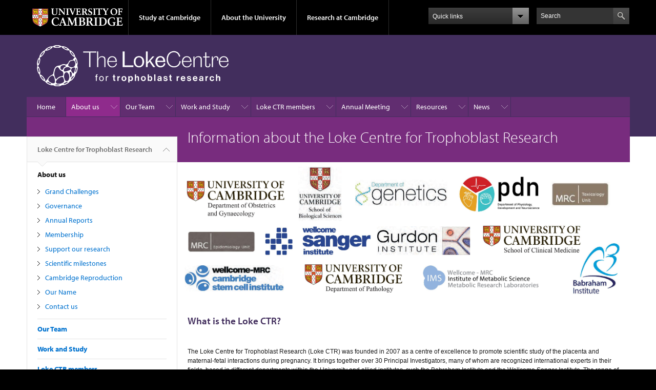

--- FILE ---
content_type: text/html; charset=utf-8
request_url: https://www.trophoblast.cam.ac.uk/about-us
body_size: 9891
content:
<!DOCTYPE html>

<html xmlns="http://www.w3.org/1999/xhtml" lang="en"
      dir="ltr" 
  xmlns:content="http://purl.org/rss/1.0/modules/content/"
  xmlns:dc="http://purl.org/dc/terms/"
  xmlns:foaf="http://xmlns.com/foaf/0.1/"
  xmlns:og="http://ogp.me/ns#"
  xmlns:rdfs="http://www.w3.org/2000/01/rdf-schema#"
  xmlns:sioc="http://rdfs.org/sioc/ns#"
  xmlns:sioct="http://rdfs.org/sioc/types#"
  xmlns:skos="http://www.w3.org/2004/02/skos/core#"
  xmlns:xsd="http://www.w3.org/2001/XMLSchema#" class="no-js">

<head>

  <meta http-equiv="Content-Type" content="text/html; charset=utf-8" />
<meta http-equiv="X-UA-Compatible" content="IE=edge" />
<link rel="shortcut icon" href="https://www.trophoblast.cam.ac.uk/profiles/cambridge/themes/cambridge_theme/favicon.ico" type="image/vnd.microsoft.icon" />
<link rel="apple-touch-icon" href="https://www.trophoblast.cam.ac.uk/profiles/cambridge/themes/cambridge_theme/apple-touch-icon.png" type="image/png" />
<meta name="description" content="What is the Loke CTR? The Loke Centre for Trophoblast Research (Loke CTR) was founded in 2007 as a centre of excellence to promote scientific study of the placenta and maternal-fetal interactions during pregnancy." />
<meta name="generator" content="Drupal 7 (https://www.drupal.org)" />
<link rel="canonical" href="https://www.trophoblast.cam.ac.uk/about-us" />
<link rel="shortlink" href="https://www.trophoblast.cam.ac.uk/node/85" />
<meta name="dcterms.title" content="Information about the Loke Centre for Trophoblast Research" />
<meta name="dcterms.creator" content="Administrator" />
<meta name="dcterms.description" content="What is the Loke CTR? The Loke Centre for Trophoblast Research (Loke CTR) was founded in 2007 as a centre of excellence to promote scientific study of the placenta and maternal-fetal interactions during pregnancy." />
<meta name="dcterms.date" content="2015-10-22T09:38+01:00" />
<meta name="dcterms.type" content="Text" />
<meta name="dcterms.format" content="text/html" />
<meta name="dcterms.identifier" content="https://www.trophoblast.cam.ac.uk/about-us" />

  <title>Information about the Loke Centre for Trophoblast Research | Loke Centre for Trophoblast Research</title>

  <meta name="viewport" content="width=device-width, initial-scale=1.0"/>

  <link type="text/css" rel="stylesheet" href="https://www.trophoblast.cam.ac.uk/sites/default/files/css/css_xE-rWrJf-fncB6ztZfd2huxqgxu4WO-qwma6Xer30m4.css" media="all" />
<link type="text/css" rel="stylesheet" href="https://www.trophoblast.cam.ac.uk/sites/default/files/css/css_wJB5Rp67hxRla9wvIjNlpAqm3OTtu9xrn15lAoKYcEs.css" media="all" />
<link type="text/css" rel="stylesheet" href="https://www.trophoblast.cam.ac.uk/sites/default/files/css/css_pkzqE4MkAksqW3L1t6uBJ4k2F_Ln6YYitmVOLbsIsnI.css" media="all" />
<link type="text/css" rel="stylesheet" href="https://www.trophoblast.cam.ac.uk/sites/default/files/css/css_TZBLxdg3N2UduQtOE2dgRSFMCkFG-NWJk6_hB1tAgag.css" media="all" />
<link type="text/css" rel="stylesheet" href="https://www.trophoblast.cam.ac.uk/sites/default/files/css/css_zbU2whgO9OQIGbzwPNRq1ff_gEoxJd2kq6SmAVdzlew.css" media="all" />

  <script type="text/javascript" src="//use.typekit.com/hyb5bko.js"></script>
  <script type="text/javascript">try {
      Typekit.load();
    } catch (e) {
    }</script>
  <script type="text/javascript">document.documentElement.className += " js";</script>

</head>

<body class="html not-front not-logged-in no-sidebars page-node page-node- page-node-85 node-type-page campl-theme-3" >

<!--[if lt IE 7]>
<div class="lt-ie9 lt-ie8 lt-ie7">
<![endif]-->
<!--[if IE 7]>
<div class="lt-ie9 lt-ie8">
<![endif]-->
<!--[if IE 8]>
<div class="lt-ie9">
<![endif]-->

<a href="#page-content" class="campl-skipTo">skip to content</a>

<noscript aria-hidden="true"><iframe src="https://www.googletagmanager.com/ns.html?id=GTM-55Z5753D" height="0" width="0" style="display:none;visibility:hidden"></iframe></noscript>


<div class="campl-row campl-global-header">
  <div class="campl-wrap clearfix">
    <div class="campl-header-container campl-column8" id="global-header-controls">
      <a href="https://www.cam.ac.uk" class="campl-main-logo">
        <img alt="University of Cambridge" src="/profiles/cambridge/themes/cambridge_theme/images/interface/main-logo-small.png"/>
      </a>

      <ul class="campl-unstyled-list campl-horizontal-navigation campl-global-navigation clearfix">
        <li>
          <a href="#study-with-us">Study at Cambridge</a>
        </li>
        <li>
          <a href="#about-the-university">About the University</a>
        </li>
        <li>
          <a href="https://www.cam.ac.uk/research?ucam-ref=global-header" class="campl-no-drawer">Research at Cambridge</a>
        </li>
      </ul>
    </div>

    <div class="campl-column2">
      <div class="campl-quicklinks">
      </div>
    </div>

    <div class="campl-column2">

      <div class="campl-site-search" id="site-search-btn">

        <label for="header-search" class="hidden">Search site</label>

        <div class="campl-search-input">
          <form action="https://search.cam.ac.uk/web" method="get">
            <input id="header-search" type="text" title="Search" name="query" value="" placeholder="Search"/>

            <input type="hidden" name="filterTitle" value=""/><input type="hidden" name="include" value="https://www.trophoblast.cam.ac.uk"/>
            <input type="image" alt="Search" class="campl-search-submit"
                   src="/profiles/cambridge/themes/cambridge_theme/images/interface/btn-search-header.png"/>
          </form>
        </div>
      </div>

    </div>
  </div>
</div>
<div class="campl-row campl-global-header campl-search-drawer">
  <div class="campl-wrap clearfix">
    <form class="campl-site-search-form" id="site-search-container" action="https://search.cam.ac.uk/web" method="get">
      <div class="campl-search-form-wrapper clearfix">
        <input type="text" class="text" title="Search" name="query" value="" placeholder="Search"/>

        <input type="hidden" name="filterTitle" value=""/><input type="hidden" name="include" value="https://www.trophoblast.cam.ac.uk"/>
        <input type="image" alt="Search" class="campl-search-submit"
               src="/profiles/cambridge/themes/cambridge_theme/images/interface/btn-search.png"/>
      </div>
    </form>
  </div>
</div>

<div class="campl-row campl-global-navigation-drawer">

  <div class="campl-wrap clearfix">
    <div class="campl-column12 campl-home-link-container">
      <a href="">Home</a>
    </div>
  </div>
  <div class="campl-wrap clearfix">
    <div class="campl-column12 campl-global-navigation-mobile-list campl-global-navigation-list">
      <div class="campl-global-navigation-outer clearfix" id="study-with-us">
        <ul class="campl-unstyled-list campl-global-navigation-header-container ">
          <li><a href="https://www.cam.ac.uk/study-at-cambridge?ucam-ref=global-header">Study at Cambridge</a></li>
        </ul>
        <div class="campl-column4">
          <ul
            class="campl-global-navigation-container campl-unstyled-list campl-global-navigation-secondary-with-children">
            <li>
              <a href="https://www.undergraduate.study.cam.ac.uk/?ucam-ref=global-header">Undergraduate</a>
              <ul class="campl-global-navigation-tertiary campl-unstyled-list">
                <li>
                  <a href="https://www.undergraduate.study.cam.ac.uk/courses?ucam-ref=global-header">Undergraduate courses</a>
                </li>
                <li>
                  <a href="https://www.undergraduate.study.cam.ac.uk/applying?ucam-ref=global-header">Applying</a>
                </li>
                <li>
                  <a href="https://www.undergraduate.study.cam.ac.uk/events?ucam-ref=global-header">Events and open days</a>
                </li>
                <li>
                  <a href="https://www.undergraduate.study.cam.ac.uk/finance?ucam-ref=global-header">Fees and finance</a>
                </li>
              </ul>
            </li>
          </ul>
        </div>
        <div class="campl-column4">
          <ul
            class="campl-global-navigation-container campl-unstyled-list campl-global-navigation-secondary-with-children">
            <li>
              <a href="https://www.postgraduate.study.cam.ac.uk/?ucam-ref=global-header">Postgraduate</a>
              <ul class="campl-global-navigation-tertiary campl-unstyled-list">
                <li>
                  <a href="https://www.postgraduate.study.cam.ac.uk/courses?ucam-ref=global-header">Postgraduate courses</a>
                </li>
                <li>
                  <a href="https://www.postgraduate.study.cam.ac.uk/application-process/how-do-i-apply?ucam-ref=global-header">How to apply</a>
		</li>
                <li>
                  <a href="https://www.postgraduate.study.cam.ac.uk/events?ucam-ref=global-header">Postgraduate events</a>
                </li>		      
                <li>
		  <a href="https://www.postgraduate.study.cam.ac.uk/funding?ucam-ref=global-header">Fees and funding</a>
		</li>
              </ul>
            </li>
          </ul>
        </div>
        <div class="campl-column4">
          <ul class="campl-global-navigation-container campl-unstyled-list last">
            <li>
              <a href="https://www.internationalstudents.cam.ac.uk/?ucam-ref=global-header">International
                students</a>
            </li>
            <li>
              <a href="https://www.ice.cam.ac.uk/?ucam-ref=global-header">Continuing education</a>
            </li>
            <li>
              <a href="https://www.epe.admin.cam.ac.uk/?ucam-ref=global-header">Executive and professional education</a>
            </li>
            <li>
              <a href="https://www.educ.cam.ac.uk/?ucam-ref=global-header">Courses in education</a>
            </li>
          </ul>
        </div>
      </div>

      <div class="campl-global-navigation-outer clearfix" id="about-the-university">
        <ul class="campl-global-navigation-header-container campl-unstyled-list">
          <li><a href="https://www.cam.ac.uk/about-the-university?ucam-ref=global-header">About the University</a></li>
        </ul>
        <div class="campl-column4">
          <ul class="campl-global-navigation-container campl-unstyled-list">
            <li>
              <a href="https://www.cam.ac.uk/about-the-university/how-the-university-and-colleges-work?ucam-ref=global-header">How the
                University and Colleges work</a>
            </li>
            <li>
              <a href="https://www.cam.ac.uk/about-the-university/term-dates-and-calendars?ucam-ref=global-header">Term dates and calendars</a>
            </li>
            <li>
              <a href="https://www.cam.ac.uk/about-the-university/history?ucam-ref=global-header">History</a>
            </li>
            <li>
              <a href="https://map.cam.ac.uk/?ucam-ref=global-header">Map</a>
            </li>
            <li>
              <a href="https://www.cam.ac.uk/about-the-university/visiting-the-university?ucam-ref=global-header">Visiting the University</a>
            </li>
          </ul>
        </div>
        <div class="campl-column4">
          <ul class="campl-global-navigation-container campl-unstyled-list">
            <li>
              <a href="https://www.cam.ac.uk/about-the-university/annual-reports?ucam-ref=global-header">Annual reports</a>
            </li>
            <li>
              <a href="https://www.equality.admin.cam.ac.uk/?ucam-ref=global-header">Equality and diversity</a>
            </li>
            <li>
              <a href="https://www.cam.ac.uk/news?ucam-ref=global-header">News</a>
            </li>
            <li>
              <a href="https://www.cam.ac.uk/a-global-university?ucam-ref=global-header">A global university</a>
            </li>
          </ul>
        </div>
        <div class="campl-column4">
          <ul class="campl-global-navigation-container campl-unstyled-list">
            <li>
              <a href="https://www.admin.cam.ac.uk/whatson/?ucam-ref=global-header">Events</a>
            </li>
            <li>
              <a href="https://www.cam.ac.uk/public-engagement?ucam-ref=global-header">Public engagement</a>
            </li>
            <li>
              <a href="https://www.jobs.cam.ac.uk/">Jobs</a>
            </li>
            <li>
              <a href="https://www.philanthropy.cam.ac.uk/?ucam-ref=global-header">Give to Cambridge</a>
            </li>
          </ul>
        </div>
      </div>

      <div class="campl-global-navigation-outer clearfix" id="our-research">
        <ul class="campl-global-navigation-header-container campl-unstyled-list">
          <li><a href="">Research at Cambridge</a></li>
        </ul>
      </div>
    </div>

    <ul class="campl-unstyled-list campl-quicklinks-list campl-global-navigation-container ">
      <li>
        <a href="https://www.cam.ac.uk/for-staff?ucam-ref=global-quick-links">For staff</a>
      </li>
      <li>
        <a href="https://www.cambridgestudents.cam.ac.uk/?ucam-ref=global-quick-links">For Cambridge students</a>
      </li>
      <li>
        <a href="https://www.alumni.cam.ac.uk/?ucam-ref=global-quick-links">For alumni</a>
      </li>
	  <li>
        <a href="https://www.research-operations.admin.cam.ac.uk/?ucam-ref=global-quick-links">For our researchers</a>
      </li>
      <li>
        <a href="https://www.cam.ac.uk/business-and-enterprise?ucam-ref=global-quick-links">Business and enterprise</a>
      </li>
      <li>
        <a href="https://www.cam.ac.uk/colleges-and-departments?ucam-ref=global-quick-links">Colleges &amp; departments</a>
      </li>
	  <li>
        <a href="https://www.cam.ac.uk/email-and-phone-search?ucam-ref=global-quick-links">Email &amp; phone search</a>
      </li>
      <li>
        <a href="https://www.philanthropy.cam.ac.uk/?ucam-ref=global-quick-links">Give to Cambridge</a>
      </li>
      <li>
        <a href="https://www.libraries.cam.ac.uk/?ucam-ref=global-quick-links">Libraries</a>
      </li>
      <li>
        <a href="https://www.museums.cam.ac.uk/?ucam-ref=global-quick-links">Museums &amp; collections</a>
      </li>
    </ul>
  </div>
</div>

<div class="campl-row campl-page-header campl-section-page">
  <div class="campl-wrap clearfix">
    <div class="campl-column12">
      <div class="campl-content-container campl-co-branding-container">

        
                          
                  <img src="https://www.trophoblast.cam.ac.uk/sites/default/files/horizontallogo2_white_website_0.png" class="campl-co-branding-logo" alt=""/>
        
                  <p class="campl-page-title">
                                              </p>
        
        
      </div>
    </div>
  </div>
</div>

  <div class="campl-row campl-page-header">
    <div class="campl-wrap">
        <div class="region region-horizontal-navigation">
    <div id="block-menu-block-1" class="block block-menu-block">

  
  
  
  <div>
    <div class="menu-block-wrapper menu-block-1 menu-name-main-menu parent-mlid-0 menu-level-1">
  <div class="campl-wrap clearfix campl-local-navigation"><div class="campl-local-navigation-container"><ul class="campl-unstyled-list"><li class="first leaf menu-mlid-289"><a href="/">Home</a></li>
<li class="expanded active-trail active menu-mlid-5356"><a href="/about-us" class="active-trail campl-selected active">About us</a><ul class="campl-unstyled-list local-dropdown-menu"><li class="first collapsed active-trail active menu-mlid-5356 campl-current-page"><a href="/about-us" class="active-trail active">About us overview</a></li>
<li class="expanded menu-mlid-5360"><a href="/about-us/objectives">Grand Challenges</a><ul class="campl-unstyled-list local-dropdown-menu"><li class="first collapsed menu-mlid-5360"><a href="/about-us/objectives">Grand Challenges overview</a></li>
<li class="leaf menu-mlid-5402"><a href="/about-us/objectives/aims1">Aim 1: The importance of placental research</a></li>
<li class="leaf menu-mlid-5400"><a href="/about-us/objectives/aim2">Aim 2: Research Training</a></li>
<li class="last leaf menu-mlid-5401"><a href="/about-us/objectives/aim3">Aim 3: Resources</a></li>
</ul></li>
<li class="expanded menu-mlid-5358"><a href="/about-us/governance">Governance</a><ul class="campl-unstyled-list local-dropdown-menu"><li class="first collapsed menu-mlid-5358"><a href="/about-us/governance">Governance overview</a></li>
<li class="last leaf menu-mlid-12282"><a href="/about-us/governance/loke-ctr-committees">Loke CTR Committees</a></li>
</ul></li>
<li class="leaf menu-mlid-11772"><a href="/about-us/annual-reports">Annual Reports</a></li>
<li class="leaf menu-mlid-17692"><a href="/membership">Membership</a></li>
<li class="expanded menu-mlid-13242"><a href="/about-us/learn-more-about-how-support-our-research">Support our research</a><ul class="campl-unstyled-list local-dropdown-menu"><li class="first collapsed menu-mlid-13242"><a href="/about-us/learn-more-about-how-support-our-research">Support our research overview</a></li>
<li class="last leaf menu-mlid-6501"><a href="/about-us/learn-more-about-how-support-our-research/fundraising">Fundraising</a></li>
</ul></li>
<li class="expanded menu-mlid-5361"><a href="/about-us/scientific-milestones">Scientific milestones</a><ul class="campl-unstyled-list local-dropdown-menu"><li class="first last collapsed menu-mlid-5361"><a href="/about-us/scientific-milestones">Scientific milestones overview</a></li>
</ul></li>
<li class="leaf menu-mlid-5389"><a href="/srifolder" title="Interdisciplinary Research Centre">Cambridge Reproduction</a></li>
<li class="leaf menu-mlid-18969"><a href="/about-us/our-name">Our Name</a></li>
<li class="last leaf menu-mlid-5363"><a href="/contact">Contact us</a></li>
</ul></li>
<li class="expanded menu-mlid-5603"><a href="/directory" title="">Our Team</a><ul class="campl-unstyled-list local-dropdown-menu"><li class="first collapsed menu-mlid-5603"><a href="/directory" title="">Our Team overview</a></li>
<li class="leaf menu-mlid-5592"><a href="/people/principal-investigators" title="Principal Investigators">Principal Investigators</a></li>
<li class="leaf menu-mlid-5593"><a href="/people/ngfs" title="Next Generation Fellows (NGFs)">Next Generation Fellows (NGFs)</a></li>
<li class="leaf menu-mlid-5595"><a href="/people/graduate-students" title="Graduate Students">Graduate Students</a></li>
<li class="leaf menu-mlid-5596"><a href="/people/research-associates" title="Research Associates / Assistants">Research Associates / Assistants</a></li>
<li class="leaf menu-mlid-5597"><a href="/people/alumni" title="Alumni">Alumni</a></li>
<li class="leaf menu-mlid-5598"><a href="/people/honorary-members" title="Honorary Members">Honorary Members</a></li>
<li class="last leaf menu-mlid-12272"><a href="/sd-classification/loke-ctr-core-staff" title="CTR Core Staff">Loke CTR Core Staff</a></li>
</ul></li>
<li class="expanded menu-mlid-11782"><a href="/work-and-study">Work and Study</a><ul class="campl-unstyled-list local-dropdown-menu"><li class="first collapsed menu-mlid-11782"><a href="/work-and-study">Work and Study overview</a></li>
<li class="expanded menu-mlid-7502"><a href="/phd-studentships">PhD Studentships</a><ul class="campl-unstyled-list local-dropdown-menu"><li class="first collapsed menu-mlid-7502"><a href="/phd-studentships">PhD Studentships overview</a></li>
<li class="expanded menu-mlid-5382"><a href="/opportunities/projects">PhD Projects</a><ul class="menu"><li class="first last collapsed menu-mlid-5382"><a href="/opportunities/projects">PhD Projects overview</a></li>
</ul></li>
<li class="leaf menu-mlid-7522"><a href="/phd-studentships/study">Study</a></li>
<li class="leaf menu-mlid-7532"><a href="/phd-studentships/requirements">Requirements</a></li>
<li class="leaf menu-mlid-7542"><a href="/phd-studentships/selection-process">Selection Process</a></li>
<li class="leaf menu-mlid-7552"><a href="/phd-studentships/finance">Finance</a></li>
<li class="leaf menu-mlid-12082"><a href="/academic-reference-submission-portal" title="This submission portal will open on 4 October 2025
PhD applicants should instruct their referees to submit letters of reference to this portal by 4 November 2025.">Academic Reference submission portal</a></li>
<li class="last leaf menu-mlid-12302"><a href="/phd-studentships/information-current-phd-students">Information for current PhD students</a></li>
</ul></li>
<li class="expanded menu-mlid-7562"><a href="/next-generation-fellowship-overview" title="">Next Generation Fellowships</a><ul class="campl-unstyled-list local-dropdown-menu"><li class="first leaf menu-mlid-7572"><a href="/next-generation-fellowship-overview">Overview</a></li>
<li class="leaf menu-mlid-14982"><a href="/eligibility">Eligibility</a></li>
<li class="leaf menu-mlid-17702"><a href="/ngf-contract-details">NGF Contract Details</a></li>
<li class="leaf menu-mlid-16682"><a href="/next-generation-fellow-alumni">Next Generation Fellow Alumni</a></li>
<li class="leaf menu-mlid-17732"><a href="/spread-word">Spread the word</a></li>
<li class="last leaf menu-mlid-12292"><a href="/information-current-ngfs">Information for current NGFs</a></li>
</ul></li>
<li class="expanded menu-mlid-5384"><a href="/placentalbiologycourse">Placental Biology Course</a><ul class="campl-unstyled-list local-dropdown-menu"><li class="first collapsed menu-mlid-5384"><a href="/placentalbiologycourse">Placental Biology Course overview</a></li>
<li class="last leaf menu-mlid-5480"><a href="/placentalbiologycourse/speakers">Speakers</a></li>
</ul></li>
<li class="leaf menu-mlid-5437"><a href="/opportunities/jobs">Job opportunities</a></li>
<li class="last leaf menu-mlid-5475"><a href="/work-and-study/other-opportunities">Other opportunities</a></li>
</ul></li>
<li class="expanded menu-mlid-5376"><a href="/information-for-ctr-members">Loke CTR members</a><ul class="campl-unstyled-list local-dropdown-menu"><li class="first collapsed menu-mlid-5376"><a href="/information-for-ctr-members">Loke CTR members overview</a></li>
<li class="leaf menu-mlid-13262"><a href="/information-for-ctr-members/central-loke-ctr-lab-space">Central Loke CTR lab space</a></li>
<li class="leaf menu-mlid-12092"><a href="/seminars/loke-ctr-seminars">Loke CTR Seminars</a></li>
<li class="leaf menu-mlid-5387"><a href="/seminars/journalclub">Journal Club</a></li>
<li class="leaf menu-mlid-6491"><a href="/seminars/half-day-away">Half Day Away</a></li>
<li class="last leaf menu-mlid-17742"><a href="/information-for-ctr-members/download-loke-ctr-logo">Download the Loke CTR logo</a></li>
</ul></li>
<li class="expanded menu-mlid-5367"><a href="/ctrconferences">Annual Meeting</a><ul class="campl-unstyled-list local-dropdown-menu"><li class="first collapsed menu-mlid-5367"><a href="/ctrconferences">Annual Meeting overview</a></li>
<li class="expanded menu-mlid-18964"><a href="/ctrconferences/loke-ctr-annual-meeting-2026">Loke CTR Annual Meeting 2026</a><ul class="campl-unstyled-list local-dropdown-menu"><li class="first collapsed menu-mlid-18964"><a href="/ctrconferences/loke-ctr-annual-meeting-2026">Loke CTR Annual Meeting 2026 overview</a></li>
<li class="last leaf menu-mlid-18965"><a href="/ctrconferences/loke-ctr-annual-meeting-2026/poster-and-flash-talk-presenter-corner">Poster and flash talk presenter corner</a></li>
</ul></li>
<li class="last leaf menu-mlid-18702"><a href="/ctrconferences/past-loke-ctr-annual-meetings">Past Loke CTR Annual Meetings</a></li>
</ul></li>
<li class="expanded menu-mlid-5347"><a href="/Resources">Resources</a><ul class="campl-unstyled-list local-dropdown-menu"><li class="first collapsed menu-mlid-5347"><a href="/Resources">Resources overview</a></li>
<li class="leaf menu-mlid-5392"><a href="/Resources/boyd-collection">Boyd Collection</a></li>
<li class="leaf menu-mlid-5395"><a href="/Resources/ndp-index">Placental serial sections</a></li>
<li class="leaf menu-mlid-5394"><a href="/Resources/enders">Images of human implantation</a></li>
<li class="leaf menu-mlid-5430"><a href="/information-for-ctr-members/ctr-tissue-bank">Biology of the Human Uterus in Pregnancy and Disease Tissue Bank</a></li>
<li class="expanded menu-mlid-7362"><a href="/Resources/tissue-and-embryo-donations" title="">Embryo and Tissue Donations</a><ul class="campl-unstyled-list local-dropdown-menu"><li class="first collapsed menu-mlid-7362"><a href="/Resources/tissue-and-embryo-donations" title="">Embryo and Tissue Donations overview</a></li>
<li class="leaf menu-mlid-7452"><a href="/Resources/tissue-and-embryo-donations/placental-and-endometrial-donations">Placental and Endometrial Donations</a></li>
<li class="last leaf menu-mlid-7372"><a href="/embryo-donations/research-niakan-laboratory">Research in the Niakan Laboratory</a></li>
</ul></li>
<li class="last leaf menu-mlid-5370"><a href="/external-resources">External Resources</a></li>
</ul></li>
<li class="last expanded menu-mlid-290"><a href="/news">News</a><ul class="campl-unstyled-list local-dropdown-menu"><li class="first collapsed menu-mlid-290"><a href="/news">News overview</a></li>
<li class="last expanded menu-mlid-5385"><a href="/publications">Publications</a><ul class="campl-unstyled-list local-dropdown-menu"><li class="first collapsed menu-mlid-5385"><a href="/publications">Publications overview</a></li>
<li class="leaf menu-mlid-5491"><a href="/publications/recent-publications">Recent Publications</a></li>
<li class="leaf menu-mlid-16742"><a href="/publications/2020-2021-publications">2020-2021 Publications</a></li>
<li class="leaf menu-mlid-16672"><a href="/publications/2019-2020-publications">2019-2020 Publications</a></li>
<li class="leaf menu-mlid-5487"><a href="/publications/2019">2018-2019 Publications</a></li>
<li class="leaf menu-mlid-5486"><a href="/publications/2018">2017-2018 Publications</a></li>
<li class="last leaf menu-mlid-5488"><a href="/publications/publication-archive">pre-2017 publication archive</a></li>
</ul></li>
</ul></li>
</ul></div></div></div>
  </div>

</div>
  </div>
    </div>
  </div>


  <div class="campl-row campl-page-header">
    <div class="campl-wrap clearfix campl-page-sub-title campl-recessed-sub-title">
              <div class="campl-column3 campl-spacing-column">
          &nbsp;
        </div>
      
      <div class="campl-column9">
        <div class="campl-content-container clearfix contextual-links-region">
                    <h1 class="campl-sub-title">Information about the Loke Centre for Trophoblast Research </h1>
                  </div>
      </div>
    </div>
  </div>

  <div class="campl-row campl-content
    campl-recessed-content">
    <div class="campl-wrap clearfix">
              <div class="campl-column3">
          <div class="campl-tertiary-navigation">
              <div class="region region-left-navigation">
    <div id="block-menu-block-2" class="block block-menu-block">

  
  
  
  <div>
    <div class="menu-block-wrapper menu-block-2 menu-name-main-menu parent-mlid-0 menu-level-1">
  <div class="campl-tertiary-navigation-structure"><ul class="campl-unstyled-list campl-vertical-breadcrumb"><li class="leaf menu-mlid-289"><a href="/">Loke Centre for Trophoblast Research<span class="campl-vertical-breadcrumb-indicator"></span></a></li></ul><ul class="campl-unstyled-list campl-vertical-breadcrumb-navigation"><li class="first expanded active-trail active menu-mlid-5356 campl-selected">About us<ul class="campl-unstyled-list campl-vertical-breadcrumb-children"><li class="first expanded menu-mlid-5360"><a href="/about-us/objectives">Grand Challenges</a></li>
<li class="expanded menu-mlid-5358"><a href="/about-us/governance">Governance</a></li>
<li class="leaf menu-mlid-11772"><a href="/about-us/annual-reports">Annual Reports</a></li>
<li class="leaf menu-mlid-17692"><a href="/membership">Membership</a></li>
<li class="expanded menu-mlid-13242"><a href="/about-us/learn-more-about-how-support-our-research">Support our research</a></li>
<li class="expanded menu-mlid-5361"><a href="/about-us/scientific-milestones">Scientific milestones</a></li>
<li class="leaf menu-mlid-5389"><a href="/srifolder" title="Interdisciplinary Research Centre">Cambridge Reproduction</a></li>
<li class="leaf menu-mlid-18969"><a href="/about-us/our-name">Our Name</a></li>
<li class="last leaf menu-mlid-5363"><a href="/contact">Contact us</a></li>
</ul></li>
<li class="expanded menu-mlid-5603"><a href="/directory" title="">Our Team</a></li>
<li class="expanded menu-mlid-11782"><a href="/work-and-study">Work and Study</a></li>
<li class="expanded menu-mlid-5376"><a href="/information-for-ctr-members">Loke CTR members</a></li>
<li class="expanded menu-mlid-5367"><a href="/ctrconferences">Annual Meeting</a></li>
<li class="expanded menu-mlid-5347"><a href="/Resources">Resources</a></li>
<li class="last expanded menu-mlid-290"><a href="/news">News</a></li>
</ul></div></div>
  </div>

</div>
  </div>
          </div>
        </div>
                            <div class="campl-column9 campl-main-content" id="page-content">

          <div class="">

            
                                      
              <div class="region region-content">
    <div id="block-system-main" class="block block-system">

  
  
  
  <div>
    <div id="node-85" class="node node-page clearfix" about="/about-us" typeof="foaf:Document">

  
      <span property="dc:title" content="Information about the Loke Centre for Trophoblast Research" class="rdf-meta element-hidden"></span>
  <div class="field field-name-field-image field-type-image field-label-hidden"><div class="field-items"><div class="field-item even"><img typeof="foaf:Image" class="campl-scale-with-grid" src="https://www.trophoblast.cam.ac.uk/sites/default/files/styles/leading/public/logos_of_dept_and_allied_institutes-01.jpg?itok=BG0urkCR" alt="" /></div></div></div>
      <div class="content campl-content-container">
      
      <div class="field field-name-body field-type-text-with-summary field-label-hidden"><div class="field-items"><div class="field-item even" property="content:encoded"><h2>What is the Loke CTR?</h2>
<p> </p>
<p>The Loke Centre for Trophoblast Research (Loke CTR) was founded in 2007 as a centre of excellence to promote scientific study of the placenta and maternal-fetal interactions during pregnancy. It brings together over 30 Principal Investigators, many of whom are recognized international experts in their fields, based in different departments within the University and allied institutes, such the Babraham Institute and the Wellcome Sanger Institute. The range of expertise extends from stem cell biology, through genetics and epigenetics, immunology, physiology, biochemistry and metabolism, bioengineering, to clinical studies and epidemiology. In addition, the Centre embraces Fellows holding externally funded research fellowships, e.g. Sir Henry Dale and Dorothy Hodgkin fellowships, as well as its own Next Generation Fellows who are developing their independent research careers. This unique depth and breadth of expertise allows members to adopt an integrated and comprehensive scientific approach to understanding the complexity of placental biology.</p>
<p>The ultimate aim is to alleviate suffering resulting from placentally-related complications of pregnancy, such as miscarriage, growth restriction and stillbirth, that remain a major cause of maternal and infant morbidity and mortality worldwide. To achieve this aim, our objectives are:</p>
<p> </p>
<p><strong>1. To facilitate interactions between basic scientists and academic clinicians both within Cambridge and nationally/internationally to address major outstanding questions in placental biology;</strong></p>
<p><strong>2. To provide research training of the highest standard, and to promote the careers of recent graduates as independent researchers;</strong></p>
<p><strong>3. To act as an international resource to facilitate placental research.</strong></p>
<p><strong> </strong></p>
<p>The Centre was endowed by a medical alumnus and the University is fully committed to its success, assigning the Centre academic positions and core laboratory and administrative space. The research activities of members are supported by grant income from the Wellcome Trust, the MRC, the BBSRC, the British Heart Foundation, Action Medical Research and other funding bodies, for which they are most grateful.</p>
<p> </p>
<div class="media media-element-container media-wysiwyg media-wysiwyg-align-center">
<div id="file-4692" class="file file-image file-image-jpeg">
<h2 class="element-invisible"><a href="https://www.trophoblast.cam.ac.uk/file/headeroverviewctr-02jpg">header_overview_ctr-02.jpg</a></h2>
<div class="content">
    <img height="320" width="1383" class="media-element file-wysiwyg campl-scale-with-grid" data-delta="1" typeof="foaf:Image" src="https://www.trophoblast.cam.ac.uk/files/media/header_overview_ctr-02.jpg" alt="" />  </div>
</div>
</div>
<p> </p>
</div></div></div>    </div>
  
  


</div>
  </div>

</div>
  </div>

          </div>

        </div>
      
      
      
      
    </div>

  </div>


<div class="campl-row campl-global-footer">
  <div class="campl-wrap clearfix">
    <div class="campl-column3 campl-footer-navigation">
      <div class="campl-content-container campl-footer-logo">
        <img alt="University of Cambridge" src="/profiles/cambridge/themes/cambridge_theme/images/interface/main-logo-small.png"
             class="campl-scale-with-grid"/>

        <p>&#169; 2025 University of Cambridge</p>
        <ul class="campl-unstyled-list campl-global-footer-links">
          <li>
            <a href="https://www.cam.ac.uk/about-the-university/contact-the-university?ucam-ref=global-footer">Contact the University</a>
          </li>
          <li>
            <a href="https://www.cam.ac.uk/about-this-site/accessibility?ucam-ref=global-footer">Accessibility</a>
          </li>
          <li>
            <a href="https://www.information-compliance.admin.cam.ac.uk/foi?ucam-ref=global-footer">Freedom of information</a>
          </li>
		  <li>
		    <a href="https://www.cam.ac.uk/about-this-site/privacy-policy?ucam-ref=global-footer">Privacy policy and cookies</a>
		  </li>
		  <li>
		    <a href="https://www.governanceandcompliance.admin.cam.ac.uk/governance-and-strategy/anti-slavery-and-anti-trafficking?ucam-ref=global-footer">Statement on Modern Slavery</a>
		  </li>
          <li>
            <a href="https://www.cam.ac.uk/about-this-site/terms-and-conditions?ucam-ref=global-footer">Terms and conditions</a>
          </li>
		  <li>
            <a href="https://www.cam.ac.uk/university-a-z?ucam-ref=global-footer">University A-Z</a>
          </li>
        </ul>
      </div>
    </div>
    <div class="campl-column3 campl-footer-navigation">
      <div class="campl-content-container campl-navigation-list">

        <div class="link-list">
          <h3><a href="https://www.cam.ac.uk/study-at-cambridge?ucam-ref=global-footer">Study at Cambridge</a></h3>
          <ul class="campl-unstyled-list campl-page-children">
            <li>
              <a href="https://www.undergraduate.study.cam.ac.uk/?ucam-ref=global-footer">Undergraduate</a>
            </li>
            <li>
              <a href="https://www.postgraduate.study.cam.ac.uk?ucam-ref=global-footer">Postgraduate</a>
            </li>
            <li>
              <a href="https://www.pace.cam.ac.uk/?ucam-ref=global-footer">Professional and continuing education</a>
            </li>
            <li>
              <a href="https://www.epe.admin.cam.ac.uk/?ucam-ref=global-footer">Executive and professional education</a>
            </li>
            <li>
              <a href="https://www.educ.cam.ac.uk/?ucam-ref=global-footer">Courses in education</a>
            </li>
          </ul>
        </div>
      </div>
    </div>
    <div class="campl-column3 campl-footer-navigation">
      <div class="campl-content-container campl-navigation-list">
        <h3><a href="https://www.cam.ac.uk/about-the-university?ucam-ref=global-footer">About the University</a></h3>
        <ul class="campl-unstyled-list campl-page-children">
          <li>
            <a href="https://www.cam.ac.uk/about-the-university/how-the-university-and-colleges-work?ucam-ref=global-footer">How the University
              and Colleges work</a>
          </li>
		  <li>
            <a href="https://www.philanthropy.cam.ac.uk/give-now?ucam-ref=global-footer">Give to Cambridge</a>
          </li>
		  <li>
            <a href="https://www.jobs.cam.ac.uk">Jobs</a>
          </li>
          <li>
            <a href="https://map.cam.ac.uk/?ucam-ref=global-footer">Map</a>
          </li>
          <li>
            <a href="https://www.cam.ac.uk/about-the-university/visiting-the-university?ucam-ref=global-footer">Visiting the University</a>
          </li>
        </ul>
      </div>
    </div>
    <div class="campl-column3 campl-footer-navigation last">
      <div class="campl-content-container campl-navigation-list">
        <h3><a href="https://www.cam.ac.uk/research?ucam-ref=global-footer">Research at Cambridge</a></h3>
        <ul class="campl-unstyled-list campl-page-children">
          <li>
            <a href="https://www.cam.ac.uk/research/news?ucam-ref=global-footer">Research news</a>
          </li>
		  <li>
            <a href="https://www.cam.ac.uk/research/research-at-cambridge?ucam-ref=global-footer">About research at Cambridge</a>
          </li>
          <li>
            <a href="https://www.cam.ac.uk/public-engagement?ucam-ref=global-footer">Public engagement</a>
          </li>
          <li>
            <a href="https://www.cam.ac.uk/research/spotlight-on?ucam-ref=global-footer">Spotlight on...</a>
          </li>
        </ul>
      </div>
    </div>
  </div>
</div>

<script type="text/javascript" src="https://www.trophoblast.cam.ac.uk/sites/default/files/js/js_o6T7PVUab9ogIXo266EGX1UpGk_cm_1nASwpQML322U.js"></script>
<script type="text/javascript" src="https://www.trophoblast.cam.ac.uk/sites/default/files/js/js_Pt6OpwTd6jcHLRIjrE-eSPLWMxWDkcyYrPTIrXDSON0.js"></script>
<script type="text/javascript" src="https://www.trophoblast.cam.ac.uk/sites/default/files/js/js_LvRGprsJiXJINM9M-UBIXWMLdlhvhSxxTN9QOkhsvwg.js"></script>
<script type="text/javascript" src="https://www.trophoblast.cam.ac.uk/sites/default/files/js/js_0jzZrM_Bf65tlePIOcTyDrVEO4dOvipQblWxMfrHjl8.js"></script>
<script type="text/javascript" src="https://www.trophoblast.cam.ac.uk/sites/default/files/js/js_hQmvjWkSvVwHzs0T3J3hLAECzhAgd20GIxrkuwTotzA.js"></script>
<script type="text/javascript">
<!--//--><![CDATA[//><!--
jQuery.extend(Drupal.settings, {"basePath":"\/","pathPrefix":"","setHasJsCookie":0,"ajaxPageState":{"theme":"cambridge_theme","theme_token":"rwaV-hEJdxZ4fG3AGU-0UygXyZQ_n7TQnJ-edg82hm0","css":{"modules\/system\/system.base.css":1,"modules\/system\/system.menus.css":1,"modules\/system\/system.messages.css":1,"modules\/system\/system.theme.css":1,"modules\/aggregator\/aggregator.css":1,"profiles\/cambridge\/modules\/contrib\/calendar\/css\/calendar_multiday.css":1,"profiles\/cambridge\/modules\/features\/cambridge_events\/css\/events.css":1,"profiles\/cambridge\/modules\/features\/cambridge_teasers\/css\/teasers.css":1,"profiles\/cambridge\/modules\/contrib\/date\/date_repeat_field\/date_repeat_field.css":1,"modules\/field\/theme\/field.css":1,"modules\/node\/node.css":1,"profiles\/cambridge\/modules\/contrib\/toc_node\/css\/toc_node.css":1,"modules\/user\/user.css":1,"profiles\/cambridge\/modules\/contrib\/views\/css\/views.css":1,"profiles\/cambridge\/modules\/contrib\/ckeditor\/css\/ckeditor.css":1,"profiles\/cambridge\/modules\/contrib\/media\/modules\/media_wysiwyg\/css\/media_wysiwyg.base.css":1,"profiles\/cambridge\/modules\/contrib\/ctools\/css\/ctools.css":1,"profiles\/cambridge\/libraries\/fancybox\/source\/jquery.fancybox.css":1,"profiles\/cambridge\/modules\/custom\/cambridge_cookie_compliance\/css\/style.css":1,"profiles\/cambridge\/themes\/cambridge_theme\/css\/full-stylesheet.css":1,"profiles\/cambridge\/themes\/cambridge_theme\/css\/drupal.css":1,"profiles\/cambridge\/themes\/cambridge_theme\/css\/falcon.css":1,"public:\/\/css_injector\/css_injector_1.css":1,"public:\/\/css_injector\/css_injector_2.css":1,"public:\/\/css_injector\/css_injector_3.css":1,"public:\/\/css_injector\/css_injector_4.css":1,"public:\/\/css_injector\/css_injector_5.css":1,"public:\/\/css_injector\/css_injector_6.css":1,"public:\/\/css_injector\/css_injector_7.css":1,"public:\/\/css_injector\/css_injector_8.css":1,"public:\/\/css_injector\/css_injector_9.css":1,"public:\/\/css_injector\/css_injector_12.css":1,"public:\/\/css_injector\/css_injector_13.css":1,"public:\/\/css_injector\/css_injector_14.css":1,"public:\/\/css_injector\/css_injector_15.css":1,"public:\/\/css_injector\/css_injector_16.css":1,"public:\/\/css_injector\/css_injector_17.css":1},"js":{"https:\/\/www.trophoblast.cam.ac.uk\/sites\/default\/files\/google_tag\/subdomain_cam_ac_uk\/google_tag.script.js":1,"profiles\/cambridge\/modules\/contrib\/jquery_update\/replace\/jquery\/1.12\/jquery.min.js":1,"misc\/jquery-extend-3.4.0.js":1,"misc\/jquery-html-prefilter-3.5.0-backport.js":1,"misc\/jquery.once.js":1,"misc\/drupal.js":1,"profiles\/cambridge\/modules\/contrib\/jquery_update\/js\/jquery_browser.js":1,"profiles\/cambridge\/modules\/features\/cambridge_teasers\/js\/teasers.js":1,"profiles\/cambridge\/modules\/features\/cambridge_teasers\/js\/jquery.matchHeight-min.js":1,"profiles\/cambridge\/modules\/contrib\/entityreference\/js\/entityreference.js":1,"profiles\/cambridge\/modules\/contrib\/fancybox\/fancybox.js":1,"profiles\/cambridge\/libraries\/fancybox\/source\/jquery.fancybox.pack.js":1,"profiles\/cambridge\/libraries\/fancybox\/lib\/jquery.mousewheel-3.0.6.pack.js":1,"profiles\/cambridge\/themes\/cambridge_theme\/js\/custom.js":1,"profiles\/cambridge\/themes\/cambridge_theme\/js\/libs\/ios-orientationchange-fix.js":1,"profiles\/cambridge\/themes\/cambridge_theme\/js\/libs\/modernizr.js":1,"profiles\/cambridge\/themes\/cambridge_theme\/js\/drupal.js":1}},"fancybox":[]});
//--><!]]>
</script>


<!--[if lte IE 8]>
</div>
<![endif]-->

</body>

</html>
